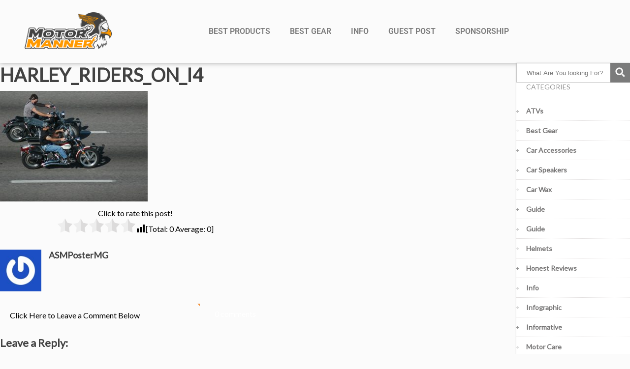

--- FILE ---
content_type: text/html; charset=UTF-8
request_url: https://motormanner.com/harmonizing-helmet-laws-in-motorcycle-accidents/harley_riders_on_i4/
body_size: 16071
content:
<!DOCTYPE html>
<html lang="en-US">
<head>
	<meta charset="UTF-8">
	<meta name="viewport" content="width=device-width, initial-scale=1.0, viewport-fit=cover" />		<meta name='robots' content='index, follow, max-image-preview:large, max-snippet:-1, max-video-preview:-1' />

	<!-- This site is optimized with the Yoast SEO plugin v26.7 - https://yoast.com/wordpress/plugins/seo/ -->
	<title>Harley_riders_on_I4 - MotorManner</title>
	<link rel="canonical" href="https://motormanner.com/harmonizing-helmet-laws-in-motorcycle-accidents/harley_riders_on_i4/" />
	<meta property="og:locale" content="en_US" />
	<meta property="og:type" content="article" />
	<meta property="og:title" content="Harley_riders_on_I4 - MotorManner" />
	<meta property="og:description" content="Click to rate this post! [Total: 0 Average: 0]" />
	<meta property="og:url" content="https://motormanner.com/harmonizing-helmet-laws-in-motorcycle-accidents/harley_riders_on_i4/" />
	<meta property="og:site_name" content="MotorManner" />
	<meta property="og:image" content="https://motormanner.com/harmonizing-helmet-laws-in-motorcycle-accidents/harley_riders_on_i4" />
	<meta property="og:image:width" content="1193" />
	<meta property="og:image:height" content="895" />
	<meta property="og:image:type" content="image/jpeg" />
	<meta name="twitter:card" content="summary_large_image" />
	<script type="application/ld+json" class="yoast-schema-graph">{"@context":"https://schema.org","@graph":[{"@type":"WebPage","@id":"https://motormanner.com/harmonizing-helmet-laws-in-motorcycle-accidents/harley_riders_on_i4/","url":"https://motormanner.com/harmonizing-helmet-laws-in-motorcycle-accidents/harley_riders_on_i4/","name":"Harley_riders_on_I4 - MotorManner","isPartOf":{"@id":"https://motormanner.com/#website"},"primaryImageOfPage":{"@id":"https://motormanner.com/harmonizing-helmet-laws-in-motorcycle-accidents/harley_riders_on_i4/#primaryimage"},"image":{"@id":"https://motormanner.com/harmonizing-helmet-laws-in-motorcycle-accidents/harley_riders_on_i4/#primaryimage"},"thumbnailUrl":"https://motormanner.com/wp-content/uploads/2021/06/Harley_riders_on_I4.jpg","datePublished":"2021-06-04T03:56:17+00:00","breadcrumb":{"@id":"https://motormanner.com/harmonizing-helmet-laws-in-motorcycle-accidents/harley_riders_on_i4/#breadcrumb"},"inLanguage":"en-US","potentialAction":[{"@type":"ReadAction","target":["https://motormanner.com/harmonizing-helmet-laws-in-motorcycle-accidents/harley_riders_on_i4/"]}]},{"@type":"ImageObject","inLanguage":"en-US","@id":"https://motormanner.com/harmonizing-helmet-laws-in-motorcycle-accidents/harley_riders_on_i4/#primaryimage","url":"https://motormanner.com/wp-content/uploads/2021/06/Harley_riders_on_I4.jpg","contentUrl":"https://motormanner.com/wp-content/uploads/2021/06/Harley_riders_on_I4.jpg","width":1193,"height":895},{"@type":"BreadcrumbList","@id":"https://motormanner.com/harmonizing-helmet-laws-in-motorcycle-accidents/harley_riders_on_i4/#breadcrumb","itemListElement":[{"@type":"ListItem","position":1,"name":"Home","item":"https://motormanner.com/"},{"@type":"ListItem","position":2,"name":"Harmonizing Helmet Laws In Motorcycle Accidents","item":"https://motormanner.com/harmonizing-helmet-laws-in-motorcycle-accidents/"},{"@type":"ListItem","position":3,"name":"Harley_riders_on_I4"}]},{"@type":"WebSite","@id":"https://motormanner.com/#website","url":"https://motormanner.com/","name":"MotorManner","description":"Motorcycle Blog","potentialAction":[{"@type":"SearchAction","target":{"@type":"EntryPoint","urlTemplate":"https://motormanner.com/?s={search_term_string}"},"query-input":{"@type":"PropertyValueSpecification","valueRequired":true,"valueName":"search_term_string"}}],"inLanguage":"en-US"},false]}</script>
	<!-- / Yoast SEO plugin. -->


<link rel="alternate" type="application/rss+xml" title="MotorManner &raquo; Harley_riders_on_I4 Comments Feed" href="https://motormanner.com/harmonizing-helmet-laws-in-motorcycle-accidents/harley_riders_on_i4/feed/" />
<link rel="alternate" title="oEmbed (JSON)" type="application/json+oembed" href="https://motormanner.com/wp-json/oembed/1.0/embed?url=https%3A%2F%2Fmotormanner.com%2Fharmonizing-helmet-laws-in-motorcycle-accidents%2Fharley_riders_on_i4%2F" />
<link rel="alternate" title="oEmbed (XML)" type="text/xml+oembed" href="https://motormanner.com/wp-json/oembed/1.0/embed?url=https%3A%2F%2Fmotormanner.com%2Fharmonizing-helmet-laws-in-motorcycle-accidents%2Fharley_riders_on_i4%2F&#038;format=xml" />
<style id='wp-img-auto-sizes-contain-inline-css' type='text/css'>
img:is([sizes=auto i],[sizes^="auto," i]){contain-intrinsic-size:3000px 1500px}
/*# sourceURL=wp-img-auto-sizes-contain-inline-css */
</style>
<style id='wp-emoji-styles-inline-css' type='text/css'>

	img.wp-smiley, img.emoji {
		display: inline !important;
		border: none !important;
		box-shadow: none !important;
		height: 1em !important;
		width: 1em !important;
		margin: 0 0.07em !important;
		vertical-align: -0.1em !important;
		background: none !important;
		padding: 0 !important;
	}
/*# sourceURL=wp-emoji-styles-inline-css */
</style>
<link rel='stylesheet' id='wp-block-library-css' href='https://motormanner.com/wp-includes/css/dist/block-library/style.min.css?ver=6.9' type='text/css' media='all' />
<style id='classic-theme-styles-inline-css' type='text/css'>
/*! This file is auto-generated */
.wp-block-button__link{color:#fff;background-color:#32373c;border-radius:9999px;box-shadow:none;text-decoration:none;padding:calc(.667em + 2px) calc(1.333em + 2px);font-size:1.125em}.wp-block-file__button{background:#32373c;color:#fff;text-decoration:none}
/*# sourceURL=/wp-includes/css/classic-themes.min.css */
</style>
<style id='global-styles-inline-css' type='text/css'>
:root{--wp--preset--aspect-ratio--square: 1;--wp--preset--aspect-ratio--4-3: 4/3;--wp--preset--aspect-ratio--3-4: 3/4;--wp--preset--aspect-ratio--3-2: 3/2;--wp--preset--aspect-ratio--2-3: 2/3;--wp--preset--aspect-ratio--16-9: 16/9;--wp--preset--aspect-ratio--9-16: 9/16;--wp--preset--color--black: #000000;--wp--preset--color--cyan-bluish-gray: #abb8c3;--wp--preset--color--white: #ffffff;--wp--preset--color--pale-pink: #f78da7;--wp--preset--color--vivid-red: #cf2e2e;--wp--preset--color--luminous-vivid-orange: #ff6900;--wp--preset--color--luminous-vivid-amber: #fcb900;--wp--preset--color--light-green-cyan: #7bdcb5;--wp--preset--color--vivid-green-cyan: #00d084;--wp--preset--color--pale-cyan-blue: #8ed1fc;--wp--preset--color--vivid-cyan-blue: #0693e3;--wp--preset--color--vivid-purple: #9b51e0;--wp--preset--gradient--vivid-cyan-blue-to-vivid-purple: linear-gradient(135deg,rgb(6,147,227) 0%,rgb(155,81,224) 100%);--wp--preset--gradient--light-green-cyan-to-vivid-green-cyan: linear-gradient(135deg,rgb(122,220,180) 0%,rgb(0,208,130) 100%);--wp--preset--gradient--luminous-vivid-amber-to-luminous-vivid-orange: linear-gradient(135deg,rgb(252,185,0) 0%,rgb(255,105,0) 100%);--wp--preset--gradient--luminous-vivid-orange-to-vivid-red: linear-gradient(135deg,rgb(255,105,0) 0%,rgb(207,46,46) 100%);--wp--preset--gradient--very-light-gray-to-cyan-bluish-gray: linear-gradient(135deg,rgb(238,238,238) 0%,rgb(169,184,195) 100%);--wp--preset--gradient--cool-to-warm-spectrum: linear-gradient(135deg,rgb(74,234,220) 0%,rgb(151,120,209) 20%,rgb(207,42,186) 40%,rgb(238,44,130) 60%,rgb(251,105,98) 80%,rgb(254,248,76) 100%);--wp--preset--gradient--blush-light-purple: linear-gradient(135deg,rgb(255,206,236) 0%,rgb(152,150,240) 100%);--wp--preset--gradient--blush-bordeaux: linear-gradient(135deg,rgb(254,205,165) 0%,rgb(254,45,45) 50%,rgb(107,0,62) 100%);--wp--preset--gradient--luminous-dusk: linear-gradient(135deg,rgb(255,203,112) 0%,rgb(199,81,192) 50%,rgb(65,88,208) 100%);--wp--preset--gradient--pale-ocean: linear-gradient(135deg,rgb(255,245,203) 0%,rgb(182,227,212) 50%,rgb(51,167,181) 100%);--wp--preset--gradient--electric-grass: linear-gradient(135deg,rgb(202,248,128) 0%,rgb(113,206,126) 100%);--wp--preset--gradient--midnight: linear-gradient(135deg,rgb(2,3,129) 0%,rgb(40,116,252) 100%);--wp--preset--font-size--small: 13px;--wp--preset--font-size--medium: 20px;--wp--preset--font-size--large: 36px;--wp--preset--font-size--x-large: 42px;--wp--preset--spacing--20: 0.44rem;--wp--preset--spacing--30: 0.67rem;--wp--preset--spacing--40: 1rem;--wp--preset--spacing--50: 1.5rem;--wp--preset--spacing--60: 2.25rem;--wp--preset--spacing--70: 3.38rem;--wp--preset--spacing--80: 5.06rem;--wp--preset--shadow--natural: 6px 6px 9px rgba(0, 0, 0, 0.2);--wp--preset--shadow--deep: 12px 12px 50px rgba(0, 0, 0, 0.4);--wp--preset--shadow--sharp: 6px 6px 0px rgba(0, 0, 0, 0.2);--wp--preset--shadow--outlined: 6px 6px 0px -3px rgb(255, 255, 255), 6px 6px rgb(0, 0, 0);--wp--preset--shadow--crisp: 6px 6px 0px rgb(0, 0, 0);}:where(.is-layout-flex){gap: 0.5em;}:where(.is-layout-grid){gap: 0.5em;}body .is-layout-flex{display: flex;}.is-layout-flex{flex-wrap: wrap;align-items: center;}.is-layout-flex > :is(*, div){margin: 0;}body .is-layout-grid{display: grid;}.is-layout-grid > :is(*, div){margin: 0;}:where(.wp-block-columns.is-layout-flex){gap: 2em;}:where(.wp-block-columns.is-layout-grid){gap: 2em;}:where(.wp-block-post-template.is-layout-flex){gap: 1.25em;}:where(.wp-block-post-template.is-layout-grid){gap: 1.25em;}.has-black-color{color: var(--wp--preset--color--black) !important;}.has-cyan-bluish-gray-color{color: var(--wp--preset--color--cyan-bluish-gray) !important;}.has-white-color{color: var(--wp--preset--color--white) !important;}.has-pale-pink-color{color: var(--wp--preset--color--pale-pink) !important;}.has-vivid-red-color{color: var(--wp--preset--color--vivid-red) !important;}.has-luminous-vivid-orange-color{color: var(--wp--preset--color--luminous-vivid-orange) !important;}.has-luminous-vivid-amber-color{color: var(--wp--preset--color--luminous-vivid-amber) !important;}.has-light-green-cyan-color{color: var(--wp--preset--color--light-green-cyan) !important;}.has-vivid-green-cyan-color{color: var(--wp--preset--color--vivid-green-cyan) !important;}.has-pale-cyan-blue-color{color: var(--wp--preset--color--pale-cyan-blue) !important;}.has-vivid-cyan-blue-color{color: var(--wp--preset--color--vivid-cyan-blue) !important;}.has-vivid-purple-color{color: var(--wp--preset--color--vivid-purple) !important;}.has-black-background-color{background-color: var(--wp--preset--color--black) !important;}.has-cyan-bluish-gray-background-color{background-color: var(--wp--preset--color--cyan-bluish-gray) !important;}.has-white-background-color{background-color: var(--wp--preset--color--white) !important;}.has-pale-pink-background-color{background-color: var(--wp--preset--color--pale-pink) !important;}.has-vivid-red-background-color{background-color: var(--wp--preset--color--vivid-red) !important;}.has-luminous-vivid-orange-background-color{background-color: var(--wp--preset--color--luminous-vivid-orange) !important;}.has-luminous-vivid-amber-background-color{background-color: var(--wp--preset--color--luminous-vivid-amber) !important;}.has-light-green-cyan-background-color{background-color: var(--wp--preset--color--light-green-cyan) !important;}.has-vivid-green-cyan-background-color{background-color: var(--wp--preset--color--vivid-green-cyan) !important;}.has-pale-cyan-blue-background-color{background-color: var(--wp--preset--color--pale-cyan-blue) !important;}.has-vivid-cyan-blue-background-color{background-color: var(--wp--preset--color--vivid-cyan-blue) !important;}.has-vivid-purple-background-color{background-color: var(--wp--preset--color--vivid-purple) !important;}.has-black-border-color{border-color: var(--wp--preset--color--black) !important;}.has-cyan-bluish-gray-border-color{border-color: var(--wp--preset--color--cyan-bluish-gray) !important;}.has-white-border-color{border-color: var(--wp--preset--color--white) !important;}.has-pale-pink-border-color{border-color: var(--wp--preset--color--pale-pink) !important;}.has-vivid-red-border-color{border-color: var(--wp--preset--color--vivid-red) !important;}.has-luminous-vivid-orange-border-color{border-color: var(--wp--preset--color--luminous-vivid-orange) !important;}.has-luminous-vivid-amber-border-color{border-color: var(--wp--preset--color--luminous-vivid-amber) !important;}.has-light-green-cyan-border-color{border-color: var(--wp--preset--color--light-green-cyan) !important;}.has-vivid-green-cyan-border-color{border-color: var(--wp--preset--color--vivid-green-cyan) !important;}.has-pale-cyan-blue-border-color{border-color: var(--wp--preset--color--pale-cyan-blue) !important;}.has-vivid-cyan-blue-border-color{border-color: var(--wp--preset--color--vivid-cyan-blue) !important;}.has-vivid-purple-border-color{border-color: var(--wp--preset--color--vivid-purple) !important;}.has-vivid-cyan-blue-to-vivid-purple-gradient-background{background: var(--wp--preset--gradient--vivid-cyan-blue-to-vivid-purple) !important;}.has-light-green-cyan-to-vivid-green-cyan-gradient-background{background: var(--wp--preset--gradient--light-green-cyan-to-vivid-green-cyan) !important;}.has-luminous-vivid-amber-to-luminous-vivid-orange-gradient-background{background: var(--wp--preset--gradient--luminous-vivid-amber-to-luminous-vivid-orange) !important;}.has-luminous-vivid-orange-to-vivid-red-gradient-background{background: var(--wp--preset--gradient--luminous-vivid-orange-to-vivid-red) !important;}.has-very-light-gray-to-cyan-bluish-gray-gradient-background{background: var(--wp--preset--gradient--very-light-gray-to-cyan-bluish-gray) !important;}.has-cool-to-warm-spectrum-gradient-background{background: var(--wp--preset--gradient--cool-to-warm-spectrum) !important;}.has-blush-light-purple-gradient-background{background: var(--wp--preset--gradient--blush-light-purple) !important;}.has-blush-bordeaux-gradient-background{background: var(--wp--preset--gradient--blush-bordeaux) !important;}.has-luminous-dusk-gradient-background{background: var(--wp--preset--gradient--luminous-dusk) !important;}.has-pale-ocean-gradient-background{background: var(--wp--preset--gradient--pale-ocean) !important;}.has-electric-grass-gradient-background{background: var(--wp--preset--gradient--electric-grass) !important;}.has-midnight-gradient-background{background: var(--wp--preset--gradient--midnight) !important;}.has-small-font-size{font-size: var(--wp--preset--font-size--small) !important;}.has-medium-font-size{font-size: var(--wp--preset--font-size--medium) !important;}.has-large-font-size{font-size: var(--wp--preset--font-size--large) !important;}.has-x-large-font-size{font-size: var(--wp--preset--font-size--x-large) !important;}
:where(.wp-block-post-template.is-layout-flex){gap: 1.25em;}:where(.wp-block-post-template.is-layout-grid){gap: 1.25em;}
:where(.wp-block-term-template.is-layout-flex){gap: 1.25em;}:where(.wp-block-term-template.is-layout-grid){gap: 1.25em;}
:where(.wp-block-columns.is-layout-flex){gap: 2em;}:where(.wp-block-columns.is-layout-grid){gap: 2em;}
:root :where(.wp-block-pullquote){font-size: 1.5em;line-height: 1.6;}
/*# sourceURL=global-styles-inline-css */
</style>
<link rel='stylesheet' id='focusblog-style-css' href='https://motormanner.com/wp-content/themes/focusblog/style.css?ver=6.9' type='text/css' media='all' />
<link rel='stylesheet' id='thrive-reset-css' href='https://motormanner.com/wp-content/themes/focusblog/css/reset.css?ver=20120208' type='text/css' media='all' />
<link rel='stylesheet' id='thrive-main-style-css' href='https://motormanner.com/wp-content/themes/focusblog/css/main_orange.css?ver=5566' type='text/css' media='all' />
<link rel='stylesheet' id='elementor-icons-css' href='https://motormanner.com/wp-content/plugins/elementor/assets/lib/eicons/css/elementor-icons.min.css?ver=5.45.0' type='text/css' media='all' />
<link rel='stylesheet' id='elementor-frontend-css' href='https://motormanner.com/wp-content/plugins/elementor/assets/css/frontend.min.css?ver=3.34.1' type='text/css' media='all' />
<link rel='stylesheet' id='elementor-post-7663-css' href='https://motormanner.com/wp-content/uploads/elementor/css/post-7663.css?ver=1768442040' type='text/css' media='all' />
<link rel='stylesheet' id='elementor-pro-css' href='https://motormanner.com/wp-content/plugins/elementor-pro/assets/css/frontend.min.css?ver=3.16.2' type='text/css' media='all' />
<link rel='stylesheet' id='elementor-post-7944-css' href='https://motormanner.com/wp-content/uploads/elementor/css/post-7944.css?ver=1768442040' type='text/css' media='all' />
<link rel='stylesheet' id='elementor-post-7956-css' href='https://motormanner.com/wp-content/uploads/elementor/css/post-7956.css?ver=1768442040' type='text/css' media='all' />
<link rel='stylesheet' id='yasrcss-css' href='https://motormanner.com/wp-content/plugins/yet-another-stars-rating/includes/css/yasr.css?ver=3.4.15' type='text/css' media='all' />
<style id='yasrcss-inline-css' type='text/css'>

            .yasr-star-rating {
                background-image: url('https://motormanner.com/wp-content/plugins/yet-another-stars-rating/includes/img/star_2.svg');
            }
            .yasr-star-rating .yasr-star-value {
                background: url('https://motormanner.com/wp-content/plugins/yet-another-stars-rating/includes/img/star_3.svg') ;
            }
/*# sourceURL=yasrcss-inline-css */
</style>
<link rel='stylesheet' id='elementor-gf-local-roboto-css' href='https://motormanner.com/wp-content/uploads/elementor/google-fonts/css/roboto.css?ver=1742219682' type='text/css' media='all' />
<link rel='stylesheet' id='elementor-gf-local-robotoslab-css' href='https://motormanner.com/wp-content/uploads/elementor/google-fonts/css/robotoslab.css?ver=1742219684' type='text/css' media='all' />
<link rel='stylesheet' id='elementor-icons-shared-0-css' href='https://motormanner.com/wp-content/plugins/elementor/assets/lib/font-awesome/css/fontawesome.min.css?ver=5.15.3' type='text/css' media='all' />
<link rel='stylesheet' id='elementor-icons-fa-solid-css' href='https://motormanner.com/wp-content/plugins/elementor/assets/lib/font-awesome/css/solid.min.css?ver=5.15.3' type='text/css' media='all' />
<script type="text/javascript" src="https://motormanner.com/wp-includes/js/jquery/jquery.min.js" id="jquery-core-js"></script>
<script type="text/javascript" src="https://motormanner.com/wp-includes/js/jquery/jquery-migrate.min.js" id="jquery-migrate-js"></script>
<link rel="https://api.w.org/" href="https://motormanner.com/wp-json/" /><link rel="alternate" title="JSON" type="application/json" href="https://motormanner.com/wp-json/wp/v2/media/6959" /><link rel="EditURI" type="application/rsd+xml" title="RSD" href="https://motormanner.com/xmlrpc.php?rsd" />
<meta name="generator" content="WordPress 6.9" />
<link rel='shortlink' href='https://motormanner.com/?p=6959' />
<script data-ad-client="ca-pub-1589423999700688" async src="https://pagead2.googlesyndication.com/pagead/js/adsbygoogle.js"></script>
<script type="text/javascript">
    window._mNHandle = window._mNHandle || {};
    window._mNHandle.queue = window._mNHandle.queue || [];
    medianet_versionId = "3121199";
</script>
<script src="https://contextual.media.net/dmedianet.js?cid=8CUM2131R" async="async"></script>
<!-- Global site tag (gtag.js) - Google Analytics -->
<script async src="https://www.googletagmanager.com/gtag/js?id=UA-84770114-1"></script>
<script>
  window.dataLayer = window.dataLayer || [];
  function gtag(){dataLayer.push(arguments);}
  gtag('js', new Date());

  gtag('config', 'UA-84770114-1');
</script>
<meta name="a.validate.02" content="rkMz3JGId7i3qV-PFOjuLoGHpoZWnKj3imcA" /><style type="text/css" id="tve_global_variables">:root{--tcb-background-author-image:url(https://secure.gravatar.com/avatar/c7c2a1615bfe8ec569dcdc6713ef2b8897cafe4c88a835dd5bd487b25ad0348c?s=256&r=g);--tcb-background-user-image:url();--tcb-background-featured-image-thumbnail:url(https://motormanner.com/wp-content/plugins/thrive-visual-editor/editor/css/images/featured_image.png);}</style><link href='//fonts.googleapis.com/css?family=Lato&subset=latin-ext,latin' rel='stylesheet' type='text/css'><link href='//fonts.googleapis.com/css?family=Open+Sans&subset=latin-ext,latin' rel='stylesheet' type='text/css'>		<style type="text/css">.wp-video-shortcode {
				max-width: 100% !important;
			}body { background:#; }.cnt .sAs .twr { background:#; }.cnt article h1.entry-title a { color:#424242; }.cnt article h2.entry-title a { color:#424242; }.bSe h1 { color:#424242; }.bSe h2 { color:#424242; }.bSe h3 { color:#424242; }.bSe h4 { color:#424242; }.bSe h5 { color:#424242; }.bSe h6 { color:#424242; }.cnt p { color:#424242; }.cnt .bSe article { color:#424242; }.cnt article h1 a, .tve-woocommerce .bSe .awr .entry-title, .tve-woocommerce .bSe .awr .page-title{font-family:Lato,sans-serif;}.cnt article h1 a, .tve-woocommerce .bSe .awr .entry-title, .tve-woocommerce .bSe .awr .page-title {font-weight: bold;}.bSe h1{font-family:Lato,sans-serif;}.bSe h1 {font-weight: bold;}.bSe h2,.tve-woocommerce .bSe h2{font-family:Lato,sans-serif;}.bSe h2,.tve-woocommerce .bSe h2 {font-weight: bold;}.bSe h3,.tve-woocommerce .bSe h3{font-family:Lato,sans-serif;}.bSe h3,.tve-woocommerce .bSe h3 {font-weight: bold;}.bSe h4{font-family:Lato,sans-serif;}.bSe h4 {font-weight: bold;}.bSe h5{font-family:Lato,sans-serif;}.bSe h5 {font-weight: bold;}.bSe h6{font-family:Lato,sans-serif;}.bSe h6 {font-weight: bold;}#text_logo{font-family:Lato,sans-serif;}#text_logo {font-weight: bold;}.bSe h1 { text-transform:uppercase; }.bSe h2 { text-transform:uppercase; }.cnt article h1 { font-weight:Bold; }.bSe h1 { font-weight:Bold; }.bSe h1 a { font-weight:Bold; }.bSe h2 { font-weight:Bold; }.bSe h3 { font-weight:Bold; }.bSe h4 { font-weight:Bold; }.bSe h5 { font-weight:Bold; }.bSe h5 { font-weight:Bold; }.cnt, .bp-t, .tve-woocommerce .product p, .tve-woocommerce .products p{font-family:Open Sans,sans-serif;}article strong {font-weight: bold;}.bSe h1, .bSe .entry-title { font-size:38px; }.cnt { font-size:16px; }.thrivecb { font-size:16px; }.out { font-size:16px; }.aut p { font-size:16px; }.cnt p { line-height:1.6em; }.dhgh { line-height:1.6em; }.lhgh { line-height:1.6em; }.dhgh { font-size:16px; }.lhgh { font-size:16px; }.thrivecb { line-height:1.6em; }.cnt .cmt, .cnt .acm { background-color:#f1913c; }.trg { border-color:#f1913c transparent transparent; }.str { border-color: transparent #f1913c transparent transparent; }.pgn a:hover, .pgn .dots a:hover { background-color:#f1913c; }.brd ul li a { color:#f1913c; }.bSe a { color:#f1913c; }.bSe h1 { text-transform:uppercase; }.bSe .faq h4{font-family:Open Sans,sans-serif;}article strong {font-weight: bold;}header ul.menu > li > a { color:#424242; }header ul.menu > li > a:hover { color:#f1913c; }header ul.menu > li.h-cta > a { color:#FFFFFF!important; }header ul.menu > li.h-cta >a  { background:#e67e22; }header ul.menu > li.h-cta >a  { border-color:#e67e22; }header ul.menu > li.h-cta:hover > a { color:#e67e22!important; }header ul.menu > li.h-cta > a:hover { background:transparent; }header nav > ul > li.current_page_item > a:hover { color:#f1913c; }header nav > ul > li > a:active { color:#f1913c; }header #logo > a > img { max-width:200px; }</style>
		<meta name="generator" content="Elementor 3.34.1; features: additional_custom_breakpoints; settings: css_print_method-external, google_font-enabled, font_display-auto">
			<style>
				.e-con.e-parent:nth-of-type(n+4):not(.e-lazyloaded):not(.e-no-lazyload),
				.e-con.e-parent:nth-of-type(n+4):not(.e-lazyloaded):not(.e-no-lazyload) * {
					background-image: none !important;
				}
				@media screen and (max-height: 1024px) {
					.e-con.e-parent:nth-of-type(n+3):not(.e-lazyloaded):not(.e-no-lazyload),
					.e-con.e-parent:nth-of-type(n+3):not(.e-lazyloaded):not(.e-no-lazyload) * {
						background-image: none !important;
					}
				}
				@media screen and (max-height: 640px) {
					.e-con.e-parent:nth-of-type(n+2):not(.e-lazyloaded):not(.e-no-lazyload),
					.e-con.e-parent:nth-of-type(n+2):not(.e-lazyloaded):not(.e-no-lazyload) * {
						background-image: none !important;
					}
				}
			</style>
			<style type="text/css" id="thrive-default-styles"></style><link rel="icon" href="https://motormanner.com/wp-content/uploads/2017/01/cropped-logo-motormanner-01-32x32.png" sizes="32x32" />
<link rel="icon" href="https://motormanner.com/wp-content/uploads/2017/01/cropped-logo-motormanner-01-192x192.png" sizes="192x192" />
<link rel="apple-touch-icon" href="https://motormanner.com/wp-content/uploads/2017/01/cropped-logo-motormanner-01-180x180.png" />
<meta name="msapplication-TileImage" content="https://motormanner.com/wp-content/uploads/2017/01/cropped-logo-motormanner-01-270x270.png" />
</head>
<body data-rsssl=1 class="attachment wp-singular attachment-template-default single single-attachment postid-6959 attachmentid-6959 attachment-jpeg custom-background wp-theme-focusblog elementor-default elementor-kit-7663">
		<div data-elementor-type="header" data-elementor-id="7944" class="elementor elementor-7944 elementor-location-header" data-elementor-post-type="elementor_library">
					<div class="elementor-section-wrap">
								<section class="elementor-section elementor-top-section elementor-element elementor-element-957385f elementor-section-content-middle elementor-section-boxed elementor-section-height-default elementor-section-height-default" data-id="957385f" data-element_type="section">
						<div class="elementor-container elementor-column-gap-no">
					<div class="elementor-column elementor-col-50 elementor-top-column elementor-element elementor-element-d0816fe" data-id="d0816fe" data-element_type="column">
			<div class="elementor-widget-wrap elementor-element-populated">
						<div class="elementor-element elementor-element-dffa1e0 elementor-widget elementor-widget-image" data-id="dffa1e0" data-element_type="widget" data-widget_type="image.default">
				<div class="elementor-widget-container">
																<a href="https://motormanner.com/" target="_blank" data-wpel-link="internal">
							<img width="756" height="322" src="https://motormanner.com/wp-content/uploads/2017/01/MM-logo.png" class="attachment-large size-large wp-image-2130" alt="" srcset="https://motormanner.com/wp-content/uploads/2017/01/MM-logo.png 756w, https://motormanner.com/wp-content/uploads/2017/01/MM-logo-150x64.png 150w, https://motormanner.com/wp-content/uploads/2017/01/MM-logo-300x128.png 300w, https://motormanner.com/wp-content/uploads/2017/01/MM-logo-65x28.png 65w, https://motormanner.com/wp-content/uploads/2017/01/MM-logo-220x94.png 220w, https://motormanner.com/wp-content/uploads/2017/01/MM-logo-235x100.png 235w, https://motormanner.com/wp-content/uploads/2017/01/MM-logo-358x152.png 358w, https://motormanner.com/wp-content/uploads/2017/01/MM-logo-729x311.png 729w" sizes="(max-width: 756px) 100vw, 756px" />								</a>
															</div>
				</div>
					</div>
		</div>
				<div class="elementor-column elementor-col-50 elementor-top-column elementor-element elementor-element-6637f3b" data-id="6637f3b" data-element_type="column">
			<div class="elementor-widget-wrap elementor-element-populated">
						<div class="elementor-element elementor-element-0951a23 elementor-nav-menu__align-center elementor-nav-menu--dropdown-mobile elementor-nav-menu--stretch elementor-nav-menu__text-align-aside elementor-nav-menu--toggle elementor-nav-menu--burger elementor-widget elementor-widget-nav-menu" data-id="0951a23" data-element_type="widget" data-settings="{&quot;full_width&quot;:&quot;stretch&quot;,&quot;layout&quot;:&quot;horizontal&quot;,&quot;submenu_icon&quot;:{&quot;value&quot;:&quot;&lt;i class=\&quot;fas fa-caret-down\&quot;&gt;&lt;\/i&gt;&quot;,&quot;library&quot;:&quot;fa-solid&quot;},&quot;toggle&quot;:&quot;burger&quot;}" data-widget_type="nav-menu.default">
				<div class="elementor-widget-container">
								<nav class="elementor-nav-menu--main elementor-nav-menu__container elementor-nav-menu--layout-horizontal e--pointer-none">
				<ul id="menu-1-0951a23" class="elementor-nav-menu"><li class="menu-item menu-item-type-custom menu-item-object-custom menu-item-has-children menu-item-7933"><a class="elementor-item">Best Products</a>
<ul class="sub-menu elementor-nav-menu--dropdown">
	<li class="menu-item menu-item-type-custom menu-item-object-custom menu-item-7934"><a href="https://motormanner.com/gunshot-car-horn-for-sale/" class="elementor-sub-item" data-wpel-link="internal">Best Gunshot Car Horn</a></li>
	<li class="menu-item menu-item-type-custom menu-item-object-custom menu-item-7935"><a href="https://motormanner.com/best-chinese-atvs-reviews/" class="elementor-sub-item" data-wpel-link="internal">Best Chinese ATV</a></li>
	<li class="menu-item menu-item-type-custom menu-item-object-custom menu-item-7936"><a href="https://motormanner.com/piston-ring-sealer/" class="elementor-sub-item" data-wpel-link="internal">Best Piston Ring Sealer</a></li>
	<li class="menu-item menu-item-type-custom menu-item-object-custom menu-item-7937"><a href="https://motormanner.com/car-seat-thigh-extender/" class="elementor-sub-item" data-wpel-link="internal">Best Car Seat Thigh Extender</a></li>
	<li class="menu-item menu-item-type-custom menu-item-object-custom menu-item-7938"><a href="https://motormanner.com/best-engine-paint/" class="elementor-sub-item" data-wpel-link="internal">Best Engine Paint</a></li>
	<li class="menu-item menu-item-type-custom menu-item-object-custom menu-item-7939"><a href="https://motormanner.com/best-pit-bike-reviews/" class="elementor-sub-item" data-wpel-link="internal">Best Pit Bike</a></li>
</ul>
</li>
<li class="menu-item menu-item-type-taxonomy menu-item-object-category menu-item-has-children menu-item-243"><a href="https://motormanner.com/best-gear/" class="elementor-item" data-wpel-link="internal">BEST GEAR</a>
<ul class="sub-menu elementor-nav-menu--dropdown">
	<li class="menu-item menu-item-type-taxonomy menu-item-object-category menu-item-3679"><a href="https://motormanner.com/best-gear/car-speakers/" class="elementor-sub-item" data-wpel-link="internal">Car Speakers</a></li>
	<li class="menu-item menu-item-type-taxonomy menu-item-object-category menu-item-3680"><a href="https://motormanner.com/best-gear/car-wax/" class="elementor-sub-item" data-wpel-link="internal">Car Wax</a></li>
	<li class="menu-item menu-item-type-taxonomy menu-item-object-category menu-item-3681"><a href="https://motormanner.com/best-gear/tires/" class="elementor-sub-item" data-wpel-link="internal">Tires</a></li>
	<li class="menu-item menu-item-type-taxonomy menu-item-object-category menu-item-3682"><a href="https://motormanner.com/best-gear/helmets/" class="elementor-sub-item" data-wpel-link="internal">Helmets</a></li>
	<li class="menu-item menu-item-type-taxonomy menu-item-object-category menu-item-3683"><a href="https://motormanner.com/best-gear/car-accessories/" class="elementor-sub-item" data-wpel-link="internal">Car Accessories</a></li>
	<li class="menu-item menu-item-type-taxonomy menu-item-object-category menu-item-6621"><a href="https://motormanner.com/best-gear/atvs/" class="elementor-sub-item" data-wpel-link="internal">ATVs</a></li>
</ul>
</li>
<li class="menu-item menu-item-type-taxonomy menu-item-object-category menu-item-has-children menu-item-3810"><a href="https://motormanner.com/info/" class="elementor-item" data-wpel-link="internal">INFO</a>
<ul class="sub-menu elementor-nav-menu--dropdown">
	<li class="menu-item menu-item-type-taxonomy menu-item-object-category menu-item-2127"><a href="https://motormanner.com/info/motor-care/" class="elementor-sub-item" data-wpel-link="internal">Motorcare</a></li>
	<li class="menu-item menu-item-type-taxonomy menu-item-object-category menu-item-95"><a href="https://motormanner.com/info/guide/" class="elementor-sub-item" data-wpel-link="internal">Guide</a></li>
	<li class="menu-item menu-item-type-taxonomy menu-item-object-category menu-item-96"><a href="https://motormanner.com/info/tips/" class="elementor-sub-item" data-wpel-link="internal">Tips</a></li>
	<li class="menu-item menu-item-type-taxonomy menu-item-object-category menu-item-412"><a href="https://motormanner.com/info/infographic/" class="elementor-sub-item" data-wpel-link="internal">Infographic</a></li>
</ul>
</li>
<li class="menu-item menu-item-type-post_type menu-item-object-page menu-item-4265"><a href="https://motormanner.com/guest-post/" class="elementor-item" data-wpel-link="internal">Guest Post</a></li>
<li class="menu-item menu-item-type-post_type menu-item-object-page menu-item-4264"><a href="https://motormanner.com/sponsorship/" class="elementor-item" data-wpel-link="internal">Sponsorship</a></li>
</ul>			</nav>
					<div class="elementor-menu-toggle" role="button" tabindex="0" aria-label="Menu Toggle" aria-expanded="false">
			<i aria-hidden="true" role="presentation" class="elementor-menu-toggle__icon--open eicon-menu-bar"></i><i aria-hidden="true" role="presentation" class="elementor-menu-toggle__icon--close eicon-close"></i>			<span class="elementor-screen-only">Menu</span>
		</div>
					<nav class="elementor-nav-menu--dropdown elementor-nav-menu__container" aria-hidden="true">
				<ul id="menu-2-0951a23" class="elementor-nav-menu"><li class="menu-item menu-item-type-custom menu-item-object-custom menu-item-has-children menu-item-7933"><a class="elementor-item" tabindex="-1">Best Products</a>
<ul class="sub-menu elementor-nav-menu--dropdown">
	<li class="menu-item menu-item-type-custom menu-item-object-custom menu-item-7934"><a href="https://motormanner.com/gunshot-car-horn-for-sale/" class="elementor-sub-item" tabindex="-1" data-wpel-link="internal">Best Gunshot Car Horn</a></li>
	<li class="menu-item menu-item-type-custom menu-item-object-custom menu-item-7935"><a href="https://motormanner.com/best-chinese-atvs-reviews/" class="elementor-sub-item" tabindex="-1" data-wpel-link="internal">Best Chinese ATV</a></li>
	<li class="menu-item menu-item-type-custom menu-item-object-custom menu-item-7936"><a href="https://motormanner.com/piston-ring-sealer/" class="elementor-sub-item" tabindex="-1" data-wpel-link="internal">Best Piston Ring Sealer</a></li>
	<li class="menu-item menu-item-type-custom menu-item-object-custom menu-item-7937"><a href="https://motormanner.com/car-seat-thigh-extender/" class="elementor-sub-item" tabindex="-1" data-wpel-link="internal">Best Car Seat Thigh Extender</a></li>
	<li class="menu-item menu-item-type-custom menu-item-object-custom menu-item-7938"><a href="https://motormanner.com/best-engine-paint/" class="elementor-sub-item" tabindex="-1" data-wpel-link="internal">Best Engine Paint</a></li>
	<li class="menu-item menu-item-type-custom menu-item-object-custom menu-item-7939"><a href="https://motormanner.com/best-pit-bike-reviews/" class="elementor-sub-item" tabindex="-1" data-wpel-link="internal">Best Pit Bike</a></li>
</ul>
</li>
<li class="menu-item menu-item-type-taxonomy menu-item-object-category menu-item-has-children menu-item-243"><a href="https://motormanner.com/best-gear/" class="elementor-item" tabindex="-1" data-wpel-link="internal">BEST GEAR</a>
<ul class="sub-menu elementor-nav-menu--dropdown">
	<li class="menu-item menu-item-type-taxonomy menu-item-object-category menu-item-3679"><a href="https://motormanner.com/best-gear/car-speakers/" class="elementor-sub-item" tabindex="-1" data-wpel-link="internal">Car Speakers</a></li>
	<li class="menu-item menu-item-type-taxonomy menu-item-object-category menu-item-3680"><a href="https://motormanner.com/best-gear/car-wax/" class="elementor-sub-item" tabindex="-1" data-wpel-link="internal">Car Wax</a></li>
	<li class="menu-item menu-item-type-taxonomy menu-item-object-category menu-item-3681"><a href="https://motormanner.com/best-gear/tires/" class="elementor-sub-item" tabindex="-1" data-wpel-link="internal">Tires</a></li>
	<li class="menu-item menu-item-type-taxonomy menu-item-object-category menu-item-3682"><a href="https://motormanner.com/best-gear/helmets/" class="elementor-sub-item" tabindex="-1" data-wpel-link="internal">Helmets</a></li>
	<li class="menu-item menu-item-type-taxonomy menu-item-object-category menu-item-3683"><a href="https://motormanner.com/best-gear/car-accessories/" class="elementor-sub-item" tabindex="-1" data-wpel-link="internal">Car Accessories</a></li>
	<li class="menu-item menu-item-type-taxonomy menu-item-object-category menu-item-6621"><a href="https://motormanner.com/best-gear/atvs/" class="elementor-sub-item" tabindex="-1" data-wpel-link="internal">ATVs</a></li>
</ul>
</li>
<li class="menu-item menu-item-type-taxonomy menu-item-object-category menu-item-has-children menu-item-3810"><a href="https://motormanner.com/info/" class="elementor-item" tabindex="-1" data-wpel-link="internal">INFO</a>
<ul class="sub-menu elementor-nav-menu--dropdown">
	<li class="menu-item menu-item-type-taxonomy menu-item-object-category menu-item-2127"><a href="https://motormanner.com/info/motor-care/" class="elementor-sub-item" tabindex="-1" data-wpel-link="internal">Motorcare</a></li>
	<li class="menu-item menu-item-type-taxonomy menu-item-object-category menu-item-95"><a href="https://motormanner.com/info/guide/" class="elementor-sub-item" tabindex="-1" data-wpel-link="internal">Guide</a></li>
	<li class="menu-item menu-item-type-taxonomy menu-item-object-category menu-item-96"><a href="https://motormanner.com/info/tips/" class="elementor-sub-item" tabindex="-1" data-wpel-link="internal">Tips</a></li>
	<li class="menu-item menu-item-type-taxonomy menu-item-object-category menu-item-412"><a href="https://motormanner.com/info/infographic/" class="elementor-sub-item" tabindex="-1" data-wpel-link="internal">Infographic</a></li>
</ul>
</li>
<li class="menu-item menu-item-type-post_type menu-item-object-page menu-item-4265"><a href="https://motormanner.com/guest-post/" class="elementor-item" tabindex="-1" data-wpel-link="internal">Guest Post</a></li>
<li class="menu-item menu-item-type-post_type menu-item-object-page menu-item-4264"><a href="https://motormanner.com/sponsorship/" class="elementor-item" tabindex="-1" data-wpel-link="internal">Sponsorship</a></li>
</ul>			</nav>
						</div>
				</div>
					</div>
		</div>
					</div>
		</section>
							</div>
				</div>
		
	<div class="bSeCont">
	<section class="bSe left">

		
			
				
				<article>
		<div class="awr">
		<a class="cmt acm" href="https://motormanner.com/harmonizing-helmet-laws-in-motorcycle-accidents/harley_riders_on_i4/#comments" style="display:none;" data-wpel-link="internal">
			0 <span class="trg"></span>
		</a>
		
		
					<h1 class="entry-title">Harley_riders_on_I4</h1>
		
		
				<div class='code-block code-block-1' style='margin: 8px auto; text-align: center; display: block; clear: both;'>
<div id="amzn-assoc-ad-b658d949-27b9-4e21-9406-64b2d474f127"></div><script async src="//z-na.amazon-adsystem.com/widgets/onejs?MarketPlace=US&adInstanceId=b658d949-27b9-4e21-9406-64b2d474f127"></script></div>
<p class="attachment"><a href="https://motormanner.com/wp-content/uploads/2021/06/Harley_riders_on_I4.jpg" data-wpel-link="internal"><img fetchpriority="high" decoding="async" width="300" height="225" src="https://motormanner.com/wp-content/uploads/2021/06/Harley_riders_on_I4-300x225.jpg" class="attachment-medium size-medium" alt="" srcset="https://motormanner.com/wp-content/uploads/2021/06/Harley_riders_on_I4-300x225.jpg 300w, https://motormanner.com/wp-content/uploads/2021/06/Harley_riders_on_I4-1024x768.jpg 1024w, https://motormanner.com/wp-content/uploads/2021/06/Harley_riders_on_I4-150x113.jpg 150w, https://motormanner.com/wp-content/uploads/2021/06/Harley_riders_on_I4-768x576.jpg 768w, https://motormanner.com/wp-content/uploads/2021/06/Harley_riders_on_I4-65x49.jpg 65w, https://motormanner.com/wp-content/uploads/2021/06/Harley_riders_on_I4-220x165.jpg 220w, https://motormanner.com/wp-content/uploads/2021/06/Harley_riders_on_I4-133x100.jpg 133w, https://motormanner.com/wp-content/uploads/2021/06/Harley_riders_on_I4-358x269.jpg 358w, https://motormanner.com/wp-content/uploads/2021/06/Harley_riders_on_I4-533x400.jpg 533w, https://motormanner.com/wp-content/uploads/2021/06/Harley_riders_on_I4-600x450.jpg 600w, https://motormanner.com/wp-content/uploads/2021/06/Harley_riders_on_I4-680x510.jpg 680w, https://motormanner.com/wp-content/uploads/2021/06/Harley_riders_on_I4.jpg 1193w" sizes="(max-width: 300px) 100vw, 300px" /></a></p>
<div style='text-align:center' class='yasr-auto-insert-visitor'><!--Yasr Visitor Votes Shortcode--><div id='yasr_visitor_votes_236199f40e763' class='yasr-visitor-votes'><div class="yasr-custom-text-vv-before yasr-custom-text-vv-before-6959">Click to rate this post!</div><div id='yasr-vv-second-row-container-236199f40e763'
                                        class='yasr-vv-second-row-container'><div id='yasr-visitor-votes-rater-236199f40e763'
                                      class='yasr-rater-stars-vv'
                                      data-rater-postid='6959'
                                      data-rating='0'
                                      data-rater-starsize='32'
                                      data-rater-readonly='false'
                                      data-rater-nonce='d4f3507653'
                                      data-issingular='true'
                                    ></div><div class="yasr-vv-stats-text-container" id="yasr-vv-stats-text-container-236199f40e763"><svg xmlns="https://www.w3.org/2000/svg" width="20" height="20"
                                   class="yasr-dashicons-visitor-stats"
                                   data-postid="6959"
                                   id="yasr-stats-dashicon-236199f40e763">
                                   <path d="M18 18v-16h-4v16h4zM12 18v-11h-4v11h4zM6 18v-8h-4v8h4z"></path>
                               </svg><span id="yasr-vv-text-container-236199f40e763" class="yasr-vv-text-container">[Total: <span id="yasr-vv-votes-number-container-236199f40e763">0</span>  Average: <span id="yasr-vv-average-container-236199f40e763">0</span>]</span></div><div id='yasr-vv-loader-236199f40e763' class='yasr-vv-container-loader'></div></div><div id='yasr-vv-bottom-container-236199f40e763' class='yasr-vv-bottom-container'></div></div><!--End Yasr Visitor Votes Shortcode--></div><div class='code-block code-block-2' style='margin: 8px 0; clear: both;'>
<script type="text/javascript">
amzn_assoc_placement = "adunit0";
amzn_assoc_search_bar = "true";
amzn_assoc_tracking_id = "motormanner_motormannerus-20";
amzn_assoc_search_bar_position = "bottom";
amzn_assoc_ad_mode = "search";
amzn_assoc_ad_type = "smart";
amzn_assoc_marketplace = "amazon";
amzn_assoc_region = "US";
amzn_assoc_title = "Shop Related Products";
amzn_assoc_default_search_phrase = "atv";
amzn_assoc_default_category = "All";
amzn_assoc_linkid = "eb3634d68273860be65549ca4a937791";
</script>
<script src="//z-na.amazon-adsystem.com/widgets/onejs?MarketPlace=US"></script></div>
<!-- CONTENT END 2 -->
				<div class="clear"></div>
			</div>
		</article>


<div class="spr"></div>
				
									<article>
	<div class="awr aut">
		<div class="left">
			<a href="https://motormanner.com/author/asmpostermg/" data-wpel-link="internal">
				<img alt='' src='https://secure.gravatar.com/avatar/c7c2a1615bfe8ec569dcdc6713ef2b8897cafe4c88a835dd5bd487b25ad0348c?s=98&#038;r=g' srcset='https://secure.gravatar.com/avatar/c7c2a1615bfe8ec569dcdc6713ef2b8897cafe4c88a835dd5bd487b25ad0348c?s=196&#038;r=g 2x' class='avatar avatar-98 photo' height='98' width='98' decoding='async'/>			</a>
			<ul class="left">
							</ul>
			<div class="clear"></div>

		</div>
		<div class="right">
			<h5 class="aut">ASMPosterMG</h5>
			<div class="mspr">&nbsp;</div>
			<p>
							</p>
		</div>
		<div class="clear"></div>
	</div>
</article>
<div class="spr"></div>
				
									
	<script type="text/javascript">
		_thriveCurrentPost = 6959;
	</script>

	<article id="comments">
					<div class="ctb">
				<span class="ftx txt_thrive_link_to_comments">Click Here to Leave a Comment Below</span>
				<span class="cmt lcm" href=""> <span class="str"></span> 0 comments </span>
				<div class="clear"></div>
			</div>
				<div class="awr">
			
			<div class="cmb" style="margin-left: 0px;" id="thrive_container_list_comments">
							</div><!-- /comment_list -->

			
												<div class="ctb ctr" style="display: none;" id="thrive_container_preload_comments">
						<img class="preloader" src="https://motormanner.com/wp-content/themes/focusblog/images/loading.gif"
							 alt=""/>
					</div>
								<div class="lrp" id="thrive_container_form_add_comment"
				     style="display:none;">
					<h4>Leave a Reply:</h4>
					<form action="https://motormanner.com/wp-comments-post.php" method="post"
						  id="commentform">
													<input type="text" placeholder="Name*" id="author" author="author" class="text_field author" name="author"/>
							<input type="text" placeholder="Email*" id="email" author="email" class="text_field email" name="email"/>
							<input type="text" placeholder="Website" id="website" author="website" class="text_field website lst" name="url"/>
							<p class="comment-form-cookies-consent">
								<input id="wp-comment-cookies-consent" name="wp-comment-cookies-consent" type="checkbox" value="yes" />
								<label for="wp-comment-cookies-consent">
									Save my name, email, and website in this browser for the next time I comment.								</label>
							</p>
																		<textarea id="comment" name="comment" class="textarea"></textarea>
												<input type="submit" value="SUBMIT"/>
						<input type='hidden' name='comment_post_ID' value='6959' id='comment_post_ID' />
<input type='hidden' name='comment_parent' id='comment_parent' value='0' />
											</form>
				</div>
					</div>
	</article>
	<div id="comment-bottom"></div>


				
				
			
		
	</section>
	</div>

		<div class="sAsCont">
				<aside class="sAs right">
							<section id="search-2"><div class="awr scn"><section class="widget search_widget clear">
	<form action="https://motormanner.com/" method="get">
		<input type="text" id="search-field" class="search-field"
		       placeholder="What Are You looking For?" name="s"/>
		<button type="submit" id="search-button" class="search-button"></button>
	</form>
</section></div></section><section id="categories-3"><div class="awr scn"><div class="twr"><p class="upp ttl">Categories</p></div>
			<ul>
					<li class="cat-item cat-item-25"><a href="https://motormanner.com/best-gear/atvs/" data-wpel-link="internal">ATVs</a>
</li>
	<li class="cat-item cat-item-3"><a href="https://motormanner.com/best-gear/" data-wpel-link="internal">Best Gear</a>
</li>
	<li class="cat-item cat-item-19"><a href="https://motormanner.com/best-gear/car-accessories/" data-wpel-link="internal">Car Accessories</a>
</li>
	<li class="cat-item cat-item-15"><a href="https://motormanner.com/best-gear/car-speakers/" data-wpel-link="internal">Car Speakers</a>
</li>
	<li class="cat-item cat-item-16"><a href="https://motormanner.com/best-gear/car-wax/" data-wpel-link="internal">Car Wax</a>
</li>
	<li class="cat-item cat-item-28"><a href="https://motormanner.com/guide-2/" data-wpel-link="internal">Guide</a>
</li>
	<li class="cat-item cat-item-4"><a href="https://motormanner.com/info/guide/" data-wpel-link="internal">Guide</a>
</li>
	<li class="cat-item cat-item-18"><a href="https://motormanner.com/best-gear/helmets/" data-wpel-link="internal">Helmets</a>
</li>
	<li class="cat-item cat-item-26"><a href="https://motormanner.com/honest-reviews/" data-wpel-link="internal">Honest Reviews</a>
</li>
	<li class="cat-item cat-item-21"><a href="https://motormanner.com/info/" data-wpel-link="internal">Info</a>
</li>
	<li class="cat-item cat-item-9"><a href="https://motormanner.com/info/infographic/" data-wpel-link="internal">Infographic</a>
</li>
	<li class="cat-item cat-item-36"><a href="https://motormanner.com/informative/" data-wpel-link="internal">Informative</a>
</li>
	<li class="cat-item cat-item-14"><a href="https://motormanner.com/info/motor-care/" data-wpel-link="internal">Motor Care</a>
</li>
	<li class="cat-item cat-item-5"><a href="https://motormanner.com/info/tips/" data-wpel-link="internal">Tips</a>
</li>
	<li class="cat-item cat-item-17"><a href="https://motormanner.com/best-gear/tires/" data-wpel-link="internal">Tires</a>
</li>
	<li class="cat-item cat-item-1"><a href="https://motormanner.com/uncategorized/" data-wpel-link="internal">Uncategorized</a>
</li>
			</ul>

			</div></section>			
		</aside>
			</div>
	<div class="clear"></div>
		<div data-elementor-type="footer" data-elementor-id="7956" class="elementor elementor-7956 elementor-location-footer" data-elementor-post-type="elementor_library">
					<div class="elementor-section-wrap">
								<section class="elementor-section elementor-top-section elementor-element elementor-element-77a7f30 elementor-section-boxed elementor-section-height-default elementor-section-height-default" data-id="77a7f30" data-element_type="section">
						<div class="elementor-container elementor-column-gap-no">
					<div class="elementor-column elementor-col-33 elementor-top-column elementor-element elementor-element-3b2c9c9" data-id="3b2c9c9" data-element_type="column">
			<div class="elementor-widget-wrap elementor-element-populated">
						<div class="elementor-element elementor-element-7622ab8 elementor-widget elementor-widget-image" data-id="7622ab8" data-element_type="widget" data-widget_type="image.default">
				<div class="elementor-widget-container">
																<a href="https://motormanner.com/" target="_blank" data-wpel-link="internal">
							<img width="756" height="322" src="https://motormanner.com/wp-content/uploads/2017/01/MM-logo.png" class="attachment-large size-large wp-image-2130" alt="" srcset="https://motormanner.com/wp-content/uploads/2017/01/MM-logo.png 756w, https://motormanner.com/wp-content/uploads/2017/01/MM-logo-150x64.png 150w, https://motormanner.com/wp-content/uploads/2017/01/MM-logo-300x128.png 300w, https://motormanner.com/wp-content/uploads/2017/01/MM-logo-65x28.png 65w, https://motormanner.com/wp-content/uploads/2017/01/MM-logo-220x94.png 220w, https://motormanner.com/wp-content/uploads/2017/01/MM-logo-235x100.png 235w, https://motormanner.com/wp-content/uploads/2017/01/MM-logo-358x152.png 358w, https://motormanner.com/wp-content/uploads/2017/01/MM-logo-729x311.png 729w" sizes="(max-width: 756px) 100vw, 756px" />								</a>
															</div>
				</div>
				<div class="elementor-element elementor-element-b705ff5 elementor-widget elementor-widget-text-editor" data-id="b705ff5" data-element_type="widget" data-widget_type="text-editor.default">
				<div class="elementor-widget-container">
									<p><a href="https://motormanner.com/" data-wpel-link="internal">https://motormanner.com/</a> is a participant in the Amazon Services LLC Associates Program, an affiliate advertising program designed to provide a means for sites to earn advertising fees by advertising and linking to amazon.com. Amazon, the Amazon logo, AmazonSupply, and the AmazonSupply logo are trademarks of Amazon.com, Inc. or its affiliates.</p><p> </p><p><strong>Email:</strong> <a href="/cdn-cgi/l/email-protection#c7abb2a4a6b4e9aaa8b3a8b5aaa6a9a9a2b587a0aaa6aeabe9a4a8aa"><span data-sheets-value="{&quot;1&quot;:2,&quot;2&quot;:&quot;lucas.motormanner@gmail.com&quot;}"><span class="__cf_email__" data-cfemail="88e4fdebe9fba6e5e7fce7fae5e9e6e6edfac8efe5e9e1e4a6ebe7e5">[email&#160;protected]</span></span></a></p>								</div>
				</div>
					</div>
		</div>
				<div class="elementor-column elementor-col-33 elementor-top-column elementor-element elementor-element-8448e4a" data-id="8448e4a" data-element_type="column">
			<div class="elementor-widget-wrap elementor-element-populated">
						<div class="elementor-element elementor-element-fcac363 elementor-widget elementor-widget-heading" data-id="fcac363" data-element_type="widget" data-widget_type="heading.default">
				<div class="elementor-widget-container">
					<h2 class="elementor-heading-title elementor-size-default">Navigation</h2>				</div>
				</div>
				<div class="elementor-element elementor-element-070d78a elementor-nav-menu__align-center elementor-nav-menu--dropdown-none elementor-widget elementor-widget-nav-menu" data-id="070d78a" data-element_type="widget" data-settings="{&quot;layout&quot;:&quot;vertical&quot;,&quot;submenu_icon&quot;:{&quot;value&quot;:&quot;&lt;i class=\&quot;fas fa-caret-down\&quot;&gt;&lt;\/i&gt;&quot;,&quot;library&quot;:&quot;fa-solid&quot;}}" data-widget_type="nav-menu.default">
				<div class="elementor-widget-container">
								<nav class="elementor-nav-menu--main elementor-nav-menu__container elementor-nav-menu--layout-vertical e--pointer-none">
				<ul id="menu-1-070d78a" class="elementor-nav-menu sm-vertical"><li class="menu-item menu-item-type-post_type menu-item-object-page menu-item-7940"><a href="https://motormanner.com/about-us/" class="elementor-item" data-wpel-link="internal">About Us</a></li>
<li class="menu-item menu-item-type-taxonomy menu-item-object-category menu-item-7941"><a href="https://motormanner.com/best-gear/" class="elementor-item" data-wpel-link="internal">Best Gear</a></li>
<li class="menu-item menu-item-type-taxonomy menu-item-object-category menu-item-7942"><a href="https://motormanner.com/guide-2/" class="elementor-item" data-wpel-link="internal">Guide</a></li>
<li class="menu-item menu-item-type-taxonomy menu-item-object-category menu-item-7943"><a href="https://motormanner.com/info/" class="elementor-item" data-wpel-link="internal">Info</a></li>
<li class="menu-item menu-item-type-post_type menu-item-object-page menu-item-230"><a href="https://motormanner.com/contact-us/" class="elementor-item" data-wpel-link="internal">Contact</a></li>
<li class="menu-item menu-item-type-post_type menu-item-object-page menu-item-768"><a href="https://motormanner.com/welcome-to-motormanner/" class="elementor-item" data-wpel-link="internal">About Us</a></li>
</ul>			</nav>
						<nav class="elementor-nav-menu--dropdown elementor-nav-menu__container" aria-hidden="true">
				<ul id="menu-2-070d78a" class="elementor-nav-menu sm-vertical"><li class="menu-item menu-item-type-post_type menu-item-object-page menu-item-7940"><a href="https://motormanner.com/about-us/" class="elementor-item" tabindex="-1" data-wpel-link="internal">About Us</a></li>
<li class="menu-item menu-item-type-taxonomy menu-item-object-category menu-item-7941"><a href="https://motormanner.com/best-gear/" class="elementor-item" tabindex="-1" data-wpel-link="internal">Best Gear</a></li>
<li class="menu-item menu-item-type-taxonomy menu-item-object-category menu-item-7942"><a href="https://motormanner.com/guide-2/" class="elementor-item" tabindex="-1" data-wpel-link="internal">Guide</a></li>
<li class="menu-item menu-item-type-taxonomy menu-item-object-category menu-item-7943"><a href="https://motormanner.com/info/" class="elementor-item" tabindex="-1" data-wpel-link="internal">Info</a></li>
<li class="menu-item menu-item-type-post_type menu-item-object-page menu-item-230"><a href="https://motormanner.com/contact-us/" class="elementor-item" tabindex="-1" data-wpel-link="internal">Contact</a></li>
<li class="menu-item menu-item-type-post_type menu-item-object-page menu-item-768"><a href="https://motormanner.com/welcome-to-motormanner/" class="elementor-item" tabindex="-1" data-wpel-link="internal">About Us</a></li>
</ul>			</nav>
						</div>
				</div>
					</div>
		</div>
				<div class="elementor-column elementor-col-33 elementor-top-column elementor-element elementor-element-63bce90" data-id="63bce90" data-element_type="column">
			<div class="elementor-widget-wrap elementor-element-populated">
						<div class="elementor-element elementor-element-96e812f elementor-widget elementor-widget-heading" data-id="96e812f" data-element_type="widget" data-widget_type="heading.default">
				<div class="elementor-widget-container">
					<h2 class="elementor-heading-title elementor-size-default">Newsletter</h2>				</div>
				</div>
				<div class="elementor-element elementor-element-f13bdcd elementor-button-align-stretch elementor-widget elementor-widget-form" data-id="f13bdcd" data-element_type="widget" data-settings="{&quot;step_next_label&quot;:&quot;Next&quot;,&quot;step_previous_label&quot;:&quot;Previous&quot;,&quot;button_width&quot;:&quot;100&quot;,&quot;step_type&quot;:&quot;number_text&quot;,&quot;step_icon_shape&quot;:&quot;circle&quot;}" data-widget_type="form.default">
				<div class="elementor-widget-container">
							<form class="elementor-form" method="post" name="New Form">
			<input type="hidden" name="post_id" value="7956"/>
			<input type="hidden" name="form_id" value="f13bdcd"/>
			<input type="hidden" name="referer_title" value="Harley_riders_on_I4 - MotorManner" />

							<input type="hidden" name="queried_id" value="6959"/>
			
			<div class="elementor-form-fields-wrapper elementor-labels-above">
								<div class="elementor-field-type-text elementor-field-group elementor-column elementor-field-group-name elementor-col-100">
													<input size="1" type="text" name="form_fields[name]" id="form-field-name" class="elementor-field elementor-size-sm  elementor-field-textual" placeholder="Name">
											</div>
								<div class="elementor-field-type-email elementor-field-group elementor-column elementor-field-group-email elementor-col-100 elementor-field-required">
													<input size="1" type="email" name="form_fields[email]" id="form-field-email" class="elementor-field elementor-size-sm  elementor-field-textual" placeholder="Email" required="required" aria-required="true">
											</div>
								<div class="elementor-field-group elementor-column elementor-field-type-submit elementor-col-100 e-form__buttons">
					<button type="submit" class="elementor-button elementor-size-sm">
						<span >
															<span class=" elementor-button-icon">
																										</span>
																						<span class="elementor-button-text">SUBSCRIBE</span>
													</span>
					</button>
				</div>
			</div>
		</form>
						</div>
				</div>
					</div>
		</div>
					</div>
		</section>
				<section class="elementor-section elementor-top-section elementor-element elementor-element-8323e58 elementor-section-boxed elementor-section-height-default elementor-section-height-default" data-id="8323e58" data-element_type="section">
						<div class="elementor-container elementor-column-gap-no">
					<div class="elementor-column elementor-col-100 elementor-top-column elementor-element elementor-element-75e10e5" data-id="75e10e5" data-element_type="column">
			<div class="elementor-widget-wrap elementor-element-populated">
						<div class="elementor-element elementor-element-c320acd elementor-widget elementor-widget-text-editor" data-id="c320acd" data-element_type="widget" data-widget_type="text-editor.default">
				<div class="elementor-widget-container">
									<p>SITE: <a href="https://motormanner.com/post-sitemap.xml" data-wpel-link="internal">1</a></p>								</div>
				</div>
					</div>
		</div>
					</div>
		</section>
				<section class="elementor-section elementor-top-section elementor-element elementor-element-a77a3d2 elementor-section-content-middle elementor-section-boxed elementor-section-height-default elementor-section-height-default" data-id="a77a3d2" data-element_type="section">
						<div class="elementor-container elementor-column-gap-no">
					<div class="elementor-column elementor-col-100 elementor-top-column elementor-element elementor-element-036831e" data-id="036831e" data-element_type="column">
			<div class="elementor-widget-wrap elementor-element-populated">
						<div class="elementor-element elementor-element-47cd799 elementor-widget__width-auto elementor-widget elementor-widget-shortcode" data-id="47cd799" data-element_type="widget" data-widget_type="shortcode.default">
				<div class="elementor-widget-container">
							<div class="elementor-shortcode">© 2026 <a href="https://motormanner.com/" data-wpel-link="internal"> Motor Manner </a>- All rights reserved</div>
						</div>
				</div>
					</div>
		</div>
					</div>
		</section>
							</div>
				</div>
		
<script data-cfasync="false" src="/cdn-cgi/scripts/5c5dd728/cloudflare-static/email-decode.min.js"></script><script type="speculationrules">
{"prefetch":[{"source":"document","where":{"and":[{"href_matches":"/*"},{"not":{"href_matches":["/wp-*.php","/wp-admin/*","/wp-content/uploads/*","/wp-content/*","/wp-content/plugins/*","/wp-content/themes/focusblog/*","/*\\?(.+)"]}},{"not":{"selector_matches":"a[rel~=\"nofollow\"]"}},{"not":{"selector_matches":".no-prefetch, .no-prefetch a"}}]},"eagerness":"conservative"}]}
</script>
<script type='text/javascript'>( $ => {
	/**
	 * Displays toast message from storage, it is used when the user is redirected after login
	 */
	if ( window.sessionStorage ) {
		$( window ).on( 'tcb_after_dom_ready', () => {
			const message = sessionStorage.getItem( 'tcb_toast_message' );

			if ( message ) {
				tcbToast( sessionStorage.getItem( 'tcb_toast_message' ), false );
				sessionStorage.removeItem( 'tcb_toast_message' );
			}
		} );
	}

	/**
	 * Displays toast message
	 *
	 * @param {string}   message  - message to display
	 * @param {Boolean}  error    - whether the message is an error or not
	 * @param {Function} callback - callback function to be called after the message is closed
	 */
	function tcbToast( message, error, callback ) {
		/* Also allow "message" objects */
		if ( typeof message !== 'string' ) {
			message = message.message || message.error || message.success;
		}
		if ( ! error ) {
			error = false;
		}
		TCB_Front.notificationElement.toggle( message, error ? 'error' : 'success', callback );
	}
} )( typeof ThriveGlobal === 'undefined' ? jQuery : ThriveGlobal.$j );
</script><style type="text/css" id="tve_notification_styles"></style>
<div class="tvd-toast tve-fe-message" style="display: none">
	<div class="tve-toast-message tve-success-message">
		<div class="tve-toast-icon-container">
			<span class="tve_tick thrv-svg-icon"></span>
		</div>
		<div class="tve-toast-message-container"></div>
	</div>
</div>			<script>
				const lazyloadRunObserver = () => {
					const lazyloadBackgrounds = document.querySelectorAll( `.e-con.e-parent:not(.e-lazyloaded)` );
					const lazyloadBackgroundObserver = new IntersectionObserver( ( entries ) => {
						entries.forEach( ( entry ) => {
							if ( entry.isIntersecting ) {
								let lazyloadBackground = entry.target;
								if( lazyloadBackground ) {
									lazyloadBackground.classList.add( 'e-lazyloaded' );
								}
								lazyloadBackgroundObserver.unobserve( entry.target );
							}
						});
					}, { rootMargin: '200px 0px 200px 0px' } );
					lazyloadBackgrounds.forEach( ( lazyloadBackground ) => {
						lazyloadBackgroundObserver.observe( lazyloadBackground );
					} );
				};
				const events = [
					'DOMContentLoaded',
					'elementor/lazyload/observe',
				];
				events.forEach( ( event ) => {
					document.addEventListener( event, lazyloadRunObserver );
				} );
			</script>
			<script type="text/javascript" id="thrive-main-script-js-extra">
/* <![CDATA[ */
var ThriveApp = {"ajax_url":"https://motormanner.com/wp-admin/admin-ajax.php","lazy_load_comments":"1","comments_loaded":"0","theme_uri":"https://motormanner.com/wp-content/themes/focusblog","translations":{"ProductDetails":"Product Details"}};
//# sourceURL=thrive-main-script-js-extra
/* ]]> */
</script>
<script type="text/javascript" src="https://motormanner.com/wp-content/themes/focusblog/js/script.min.js?ver=6.9" id="thrive-main-script-js"></script>
<script type="text/javascript" id="tve-dash-frontend-js-extra">
/* <![CDATA[ */
var tve_dash_front = {"ajaxurl":"https://motormanner.com/wp-admin/admin-ajax.php","force_ajax_send":"1","is_crawler":"","recaptcha":[],"post_id":"6959"};
//# sourceURL=tve-dash-frontend-js-extra
/* ]]> */
</script>
<script type="text/javascript" src="https://motormanner.com/wp-content/plugins/thrive-visual-editor/thrive-dashboard/js/dist/frontend.min.js?ver=3.37.4" id="tve-dash-frontend-js"></script>
<script type="text/javascript" id="yasr-window-var-js-extra">
/* <![CDATA[ */
var yasrWindowVar = {"siteUrl":"https://motormanner.com","adminUrl":"https://motormanner.com/wp-admin/","ajaxurl":"https://motormanner.com/wp-admin/admin-ajax.php","visitorStatsEnabled":"yes","ajaxEnabled":"no","loaderHtml":"\u003Cdiv id=\"yasr-loader\" style=\"display: inline-block\"\u003E\u00a0 \u003Cimg src=\"https://motormanner.com/wp-content/plugins/yet-another-stars-rating/includes/img/loader.gif\" \r\n                 title=\"yasr-loader\" alt=\"yasr-loader\" height=\"16\" width=\"16\"\u003E\u003C/div\u003E","loaderUrl":"https://motormanner.com/wp-content/plugins/yet-another-stars-rating/includes/img/loader.gif","isUserLoggedIn":"false","isRtl":"false","starSingleForm":"\"star\"","starsPluralForm":"\"stars\"","textAfterVr":"\"[Total: %total_count%  Average: %average%]\"","textRating":"\"Rating\"","textLoadRanking":"\"Loading, please wait\"","textVvStats":"\"out of 5 stars\"","textOrderBy":"\"Order by\"","textMostRated":"\"Most Rated\"","textHighestRated":"\"Highest Rated\"","textLeftColumnHeader":"\"Post\""};
//# sourceURL=yasr-window-var-js-extra
/* ]]> */
</script>
<script type="text/javascript" src="https://motormanner.com/wp-content/plugins/yet-another-stars-rating/includes/js/yasr-globals.js?ver=3.4.15" id="yasr-global-functions-js"></script>
<script type="text/javascript" src="https://motormanner.com/wp-content/plugins/yet-another-stars-rating/includes/js/tippy.all.min.js?ver=3.6.0" id="tippy-js"></script>
<script type="text/javascript" src="https://motormanner.com/wp-content/plugins/yet-another-stars-rating/includes/js/shortcodes/visitorVotes.js?ver=3.4.15" id="yasr-front-vv-js"></script>
<script type="text/javascript" src="https://motormanner.com/wp-content/plugins/elementor-pro/assets/lib/smartmenus/jquery.smartmenus.min.js" id="smartmenus-js"></script>
<script type="text/javascript" src="https://motormanner.com/wp-content/plugins/elementor/assets/js/webpack.runtime.min.js?ver=3.34.1" id="elementor-webpack-runtime-js"></script>
<script type="text/javascript" src="https://motormanner.com/wp-content/plugins/elementor/assets/js/frontend-modules.min.js?ver=3.34.1" id="elementor-frontend-modules-js"></script>
<script type="text/javascript" src="https://motormanner.com/wp-includes/js/jquery/ui/core.min.js" id="jquery-ui-core-js"></script>
<script type="text/javascript" id="elementor-frontend-js-before">
/* <![CDATA[ */
var elementorFrontendConfig = {"environmentMode":{"edit":false,"wpPreview":false,"isScriptDebug":false},"i18n":{"shareOnFacebook":"Share on Facebook","shareOnTwitter":"Share on Twitter","pinIt":"Pin it","download":"Download","downloadImage":"Download image","fullscreen":"Fullscreen","zoom":"Zoom","share":"Share","playVideo":"Play Video","previous":"Previous","next":"Next","close":"Close","a11yCarouselPrevSlideMessage":"Previous slide","a11yCarouselNextSlideMessage":"Next slide","a11yCarouselFirstSlideMessage":"This is the first slide","a11yCarouselLastSlideMessage":"This is the last slide","a11yCarouselPaginationBulletMessage":"Go to slide"},"is_rtl":false,"breakpoints":{"xs":0,"sm":480,"md":768,"lg":1025,"xl":1440,"xxl":1600},"responsive":{"breakpoints":{"mobile":{"label":"Mobile Portrait","value":767,"default_value":767,"direction":"max","is_enabled":true},"mobile_extra":{"label":"Mobile Landscape","value":880,"default_value":880,"direction":"max","is_enabled":false},"tablet":{"label":"Tablet Portrait","value":1024,"default_value":1024,"direction":"max","is_enabled":true},"tablet_extra":{"label":"Tablet Landscape","value":1200,"default_value":1200,"direction":"max","is_enabled":false},"laptop":{"label":"Laptop","value":1366,"default_value":1366,"direction":"max","is_enabled":false},"widescreen":{"label":"Widescreen","value":2400,"default_value":2400,"direction":"min","is_enabled":false}},"hasCustomBreakpoints":false},"version":"3.34.1","is_static":false,"experimentalFeatures":{"additional_custom_breakpoints":true,"theme_builder_v2":true,"home_screen":true,"global_classes_should_enforce_capabilities":true,"e_variables":true,"cloud-library":true,"e_opt_in_v4_page":true,"e_interactions":true,"import-export-customization":true,"page-transitions":true,"notes":true,"form-submissions":true,"e_scroll_snap":true},"urls":{"assets":"https:\/\/motormanner.com\/wp-content\/plugins\/elementor\/assets\/","ajaxurl":"https:\/\/motormanner.com\/wp-admin\/admin-ajax.php","uploadUrl":"https:\/\/motormanner.com\/wp-content\/uploads"},"nonces":{"floatingButtonsClickTracking":"634b1406fc"},"swiperClass":"swiper","settings":{"page":[],"editorPreferences":[]},"kit":{"active_breakpoints":["viewport_mobile","viewport_tablet"],"global_image_lightbox":"yes","lightbox_enable_counter":"yes","lightbox_enable_fullscreen":"yes","lightbox_enable_zoom":"yes","lightbox_enable_share":"yes","lightbox_title_src":"title","lightbox_description_src":"description"},"post":{"id":6959,"title":"Harley_riders_on_I4%20-%20MotorManner","excerpt":"","featuredImage":false}};
//# sourceURL=elementor-frontend-js-before
/* ]]> */
</script>
<script type="text/javascript" src="https://motormanner.com/wp-content/plugins/elementor/assets/js/frontend.min.js?ver=3.34.1" id="elementor-frontend-js"></script>
<script type="text/javascript" src="https://motormanner.com/wp-content/plugins/elementor-pro/assets/js/webpack-pro.runtime.min.js?ver=3.16.2" id="elementor-pro-webpack-runtime-js"></script>
<script type="text/javascript" src="https://motormanner.com/wp-includes/js/dist/hooks.min.js?ver=dd5603f07f9220ed27f1" id="wp-hooks-js"></script>
<script type="text/javascript" src="https://motormanner.com/wp-includes/js/dist/i18n.min.js?ver=c26c3dc7bed366793375" id="wp-i18n-js"></script>
<script type="text/javascript" id="wp-i18n-js-after">
/* <![CDATA[ */
wp.i18n.setLocaleData( { 'text direction\u0004ltr': [ 'ltr' ] } );
//# sourceURL=wp-i18n-js-after
/* ]]> */
</script>
<script type="text/javascript" id="elementor-pro-frontend-js-before">
/* <![CDATA[ */
var ElementorProFrontendConfig = {"ajaxurl":"https:\/\/motormanner.com\/wp-admin\/admin-ajax.php","nonce":"07aa2e9034","urls":{"assets":"https:\/\/motormanner.com\/wp-content\/plugins\/elementor-pro\/assets\/","rest":"https:\/\/motormanner.com\/wp-json\/"},"shareButtonsNetworks":{"facebook":{"title":"Facebook","has_counter":true},"twitter":{"title":"Twitter"},"linkedin":{"title":"LinkedIn","has_counter":true},"pinterest":{"title":"Pinterest","has_counter":true},"reddit":{"title":"Reddit","has_counter":true},"vk":{"title":"VK","has_counter":true},"odnoklassniki":{"title":"OK","has_counter":true},"tumblr":{"title":"Tumblr"},"digg":{"title":"Digg"},"skype":{"title":"Skype"},"stumbleupon":{"title":"StumbleUpon","has_counter":true},"mix":{"title":"Mix"},"telegram":{"title":"Telegram"},"pocket":{"title":"Pocket","has_counter":true},"xing":{"title":"XING","has_counter":true},"whatsapp":{"title":"WhatsApp"},"email":{"title":"Email"},"print":{"title":"Print"}},"facebook_sdk":{"lang":"en_US","app_id":""},"lottie":{"defaultAnimationUrl":"https:\/\/motormanner.com\/wp-content\/plugins\/elementor-pro\/modules\/lottie\/assets\/animations\/default.json"}};
//# sourceURL=elementor-pro-frontend-js-before
/* ]]> */
</script>
<script type="text/javascript" src="https://motormanner.com/wp-content/plugins/elementor-pro/assets/js/frontend.min.js?ver=3.16.2" id="elementor-pro-frontend-js"></script>
<script type="text/javascript" src="https://motormanner.com/wp-content/plugins/elementor-pro/assets/js/preloaded-elements-handlers.min.js?ver=3.16.2" id="pro-preloaded-elements-handlers-js"></script>
<script type="text/javascript">var tcb_current_post_lists=JSON.parse('[]'); var tcb_post_lists=tcb_post_lists?[...tcb_post_lists,...tcb_current_post_lists]:tcb_current_post_lists;</script><script id="wp-emoji-settings" type="application/json">
{"baseUrl":"https://s.w.org/images/core/emoji/17.0.2/72x72/","ext":".png","svgUrl":"https://s.w.org/images/core/emoji/17.0.2/svg/","svgExt":".svg","source":{"concatemoji":"https://motormanner.com/wp-includes/js/wp-emoji-release.min.js?ver=6.9"}}
</script>
<script type="module">
/* <![CDATA[ */
/*! This file is auto-generated */
const a=JSON.parse(document.getElementById("wp-emoji-settings").textContent),o=(window._wpemojiSettings=a,"wpEmojiSettingsSupports"),s=["flag","emoji"];function i(e){try{var t={supportTests:e,timestamp:(new Date).valueOf()};sessionStorage.setItem(o,JSON.stringify(t))}catch(e){}}function c(e,t,n){e.clearRect(0,0,e.canvas.width,e.canvas.height),e.fillText(t,0,0);t=new Uint32Array(e.getImageData(0,0,e.canvas.width,e.canvas.height).data);e.clearRect(0,0,e.canvas.width,e.canvas.height),e.fillText(n,0,0);const a=new Uint32Array(e.getImageData(0,0,e.canvas.width,e.canvas.height).data);return t.every((e,t)=>e===a[t])}function p(e,t){e.clearRect(0,0,e.canvas.width,e.canvas.height),e.fillText(t,0,0);var n=e.getImageData(16,16,1,1);for(let e=0;e<n.data.length;e++)if(0!==n.data[e])return!1;return!0}function u(e,t,n,a){switch(t){case"flag":return n(e,"\ud83c\udff3\ufe0f\u200d\u26a7\ufe0f","\ud83c\udff3\ufe0f\u200b\u26a7\ufe0f")?!1:!n(e,"\ud83c\udde8\ud83c\uddf6","\ud83c\udde8\u200b\ud83c\uddf6")&&!n(e,"\ud83c\udff4\udb40\udc67\udb40\udc62\udb40\udc65\udb40\udc6e\udb40\udc67\udb40\udc7f","\ud83c\udff4\u200b\udb40\udc67\u200b\udb40\udc62\u200b\udb40\udc65\u200b\udb40\udc6e\u200b\udb40\udc67\u200b\udb40\udc7f");case"emoji":return!a(e,"\ud83e\u1fac8")}return!1}function f(e,t,n,a){let r;const o=(r="undefined"!=typeof WorkerGlobalScope&&self instanceof WorkerGlobalScope?new OffscreenCanvas(300,150):document.createElement("canvas")).getContext("2d",{willReadFrequently:!0}),s=(o.textBaseline="top",o.font="600 32px Arial",{});return e.forEach(e=>{s[e]=t(o,e,n,a)}),s}function r(e){var t=document.createElement("script");t.src=e,t.defer=!0,document.head.appendChild(t)}a.supports={everything:!0,everythingExceptFlag:!0},new Promise(t=>{let n=function(){try{var e=JSON.parse(sessionStorage.getItem(o));if("object"==typeof e&&"number"==typeof e.timestamp&&(new Date).valueOf()<e.timestamp+604800&&"object"==typeof e.supportTests)return e.supportTests}catch(e){}return null}();if(!n){if("undefined"!=typeof Worker&&"undefined"!=typeof OffscreenCanvas&&"undefined"!=typeof URL&&URL.createObjectURL&&"undefined"!=typeof Blob)try{var e="postMessage("+f.toString()+"("+[JSON.stringify(s),u.toString(),c.toString(),p.toString()].join(",")+"));",a=new Blob([e],{type:"text/javascript"});const r=new Worker(URL.createObjectURL(a),{name:"wpTestEmojiSupports"});return void(r.onmessage=e=>{i(n=e.data),r.terminate(),t(n)})}catch(e){}i(n=f(s,u,c,p))}t(n)}).then(e=>{for(const n in e)a.supports[n]=e[n],a.supports.everything=a.supports.everything&&a.supports[n],"flag"!==n&&(a.supports.everythingExceptFlag=a.supports.everythingExceptFlag&&a.supports[n]);var t;a.supports.everythingExceptFlag=a.supports.everythingExceptFlag&&!a.supports.flag,a.supports.everything||((t=a.source||{}).concatemoji?r(t.concatemoji):t.wpemoji&&t.twemoji&&(r(t.twemoji),r(t.wpemoji)))});
//# sourceURL=https://motormanner.com/wp-includes/js/wp-emoji-loader.min.js
/* ]]> */
</script>

<script defer src="https://static.cloudflareinsights.com/beacon.min.js/vcd15cbe7772f49c399c6a5babf22c1241717689176015" integrity="sha512-ZpsOmlRQV6y907TI0dKBHq9Md29nnaEIPlkf84rnaERnq6zvWvPUqr2ft8M1aS28oN72PdrCzSjY4U6VaAw1EQ==" data-cf-beacon='{"version":"2024.11.0","token":"1fd676f43ad24d39bd7443751a69246c","r":1,"server_timing":{"name":{"cfCacheStatus":true,"cfEdge":true,"cfExtPri":true,"cfL4":true,"cfOrigin":true,"cfSpeedBrain":true},"location_startswith":null}}' crossorigin="anonymous"></script>
</body>
</html>

<!--
Performance optimized by W3 Total Cache. Learn more: https://www.boldgrid.com/w3-total-cache/?utm_source=w3tc&utm_medium=footer_comment&utm_campaign=free_plugin

Page Caching using Disk: Enhanced 

Served from: motormanner.com @ 2026-01-15 22:58:43 by W3 Total Cache
-->

--- FILE ---
content_type: text/html; charset=utf-8
request_url: https://www.google.com/recaptcha/api2/aframe
body_size: 266
content:
<!DOCTYPE HTML><html><head><meta http-equiv="content-type" content="text/html; charset=UTF-8"></head><body><script nonce="wpiill1-_YdIGFMhSLwUVA">/** Anti-fraud and anti-abuse applications only. See google.com/recaptcha */ try{var clients={'sodar':'https://pagead2.googlesyndication.com/pagead/sodar?'};window.addEventListener("message",function(a){try{if(a.source===window.parent){var b=JSON.parse(a.data);var c=clients[b['id']];if(c){var d=document.createElement('img');d.src=c+b['params']+'&rc='+(localStorage.getItem("rc::a")?sessionStorage.getItem("rc::b"):"");window.document.body.appendChild(d);sessionStorage.setItem("rc::e",parseInt(sessionStorage.getItem("rc::e")||0)+1);localStorage.setItem("rc::h",'1768517926977');}}}catch(b){}});window.parent.postMessage("_grecaptcha_ready", "*");}catch(b){}</script></body></html>